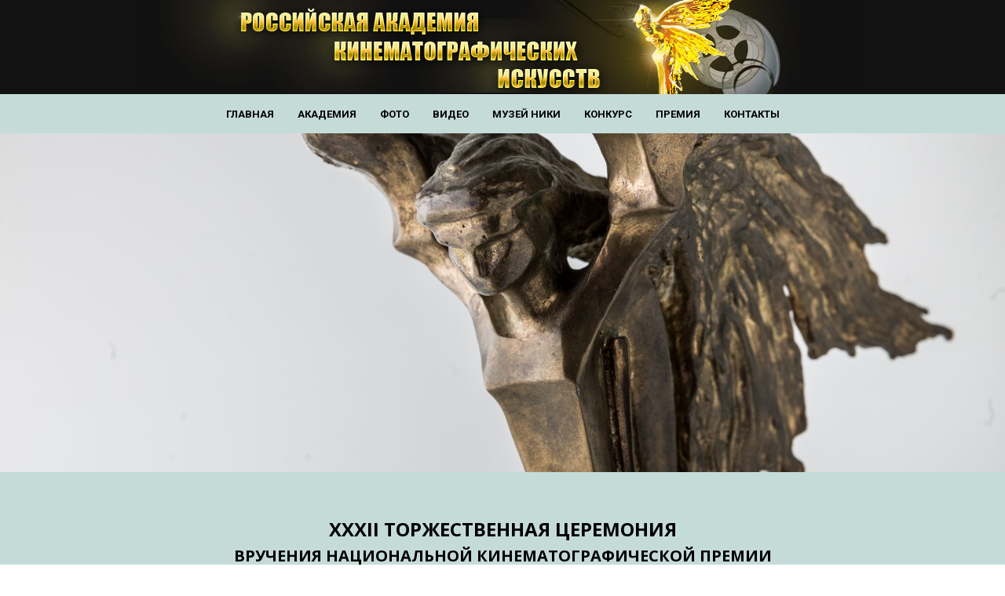

--- FILE ---
content_type: text/html; charset=UTF-8
request_url: http://www.kino-nika.com/page5133050.html
body_size: 4311
content:
<!DOCTYPE html><html> <head><meta charset="utf-8" /><meta http-equiv="Content-Type" content="text/html; charset=utf-8" /><meta name="viewport" content="width=device-width, initial-scale=1.0" /><title>НИКА 32</title><meta property="og:url" content="http://kino-nika.com/page5133050.html" /><meta property="og:title" content="НИКА 32" /><meta property="og:description" content="30 марта 2019 года состоится ХХХII торжественная церемония вручения национальной кинематографической премии &quot;НИКА&quot; за 2018 год. Подробнее..." /><meta property="og:type" content="website" /><meta property="og:image" content="https://static.tildacdn.com/tild6437-3031-4663-b063-363632343330/RAZ27306.JPG" /><meta property="fb:app_id" content="257953674358265" /><meta name="format-detection" content="telephone=no" /><meta http-equiv="x-dns-prefetch-control" content="on"><link rel="dns-prefetch" href="https://tilda.ws"><link rel="dns-prefetch" href="https://static.tildacdn.com"><meta name="description" content="30 марта 2019 года состоится ХХХII торжественная церемония вручения национальной кинематографической премии &quot;НИКА&quot; за 2018 год. Подробнее..." /><link rel="canonical" href="http://kino-nika.com/page5133050.html"><link rel="shortcut icon" href="https://static.tildacdn.com/img/tildafavicon.ico" type="image/x-icon" /><!-- Assets --><link rel="stylesheet" href="https://static.tildacdn.com/css/tilda-grid-3.0.min.css" type="text/css" media="all" /><link rel="stylesheet" href="https://ws.tildacdn.com/project27509/tilda-blocks-2.12.css?t=1552401321" type="text/css" media="all" /><link rel="stylesheet" href="https://static.tildacdn.com/css/tilda-animation-1.0.min.css" type="text/css" media="all" /><link rel="stylesheet" href="https://static.tildacdn.com/css/tilda-slds-1.4.min.css" type="text/css" media="all" /><link rel="stylesheet" href="https://static.tildacdn.com/css/tilda-zoom-2.0.min.css" type="text/css" media="all" /><script src="https://static.tildacdn.com/js/jquery-1.10.2.min.js"></script><script src="https://static.tildacdn.com/js/tilda-scripts-2.8.min.js"></script><script src="https://ws.tildacdn.com/project27509/tilda-blocks-2.7.js?t=1552401321"></script><script src="https://static.tildacdn.com/js/lazyload-1.3.min.js" charset="utf-8"></script><script src="https://static.tildacdn.com/js/tilda-animation-1.0.min.js" charset="utf-8"></script><script src="https://static.tildacdn.com/js/tilda-slds-1.4.min.js" charset="utf-8"></script><script src="https://static.tildacdn.com/js/hammer.min.js" charset="utf-8"></script><script src="https://static.tildacdn.com/js/tilda-zoom-2.0.min.js" charset="utf-8"></script><script src="https://static.tildacdn.com/js/tilda-map-1.0.min.js" charset="utf-8"></script><script type="text/javascript">window.dataLayer = window.dataLayer || [];</script></head><body class="t-body" style="margin:0;"><!--allrecords--><div id="allrecords" class="t-records" data-hook="blocks-collection-content-node" data-tilda-project-id="27509" data-tilda-page-id="5133050" data-tilda-formskey="8743ba0da320a902bdd97133e34d5241" ><div id="rec92638672" class="r t-rec t-rec_pt_0 t-rec_pb_0" style="padding-top:0px;padding-bottom:0px;background-color:#121212; " data-record-type="3" data-bg-color="#121212"><!-- T107 --><div class="t107"> <div class="t-align_center" itemscope itemtype="http://schema.org/ImageObject"><meta itemprop="image" content="https://static.tildacdn.com/tild6261-3939-4732-b038-333962616338/noroot.jpg"> <img src="https://static.tildacdn.com/tild6261-3939-4732-b038-333962616338/-/empty/noroot.jpg" data-original="https://static.tildacdn.com/tild6261-3939-4732-b038-333962616338/noroot.jpg" class="t107__widthauto t-img" imgfield="img" /> </div> </div></div><div id="rec92638673" class="r t-rec t-rec_pb_0" style="padding-bottom:0px;background-color:#c5dbd8; " data-animationappear="off" data-record-type="258" data-bg-color="#c5dbd8"><!-- T229 --><div id="nav92638673marker"></div><div id="nav92638673" class="t229 t229__positionstatic " style="background-color: rgba(197,219,216,1); height:50px; " data-bgcolor-hex="#c5dbd8" data-bgcolor-rgba="rgba(197,219,216,1)" data-navmarker="nav92638673marker" data-appearoffset="" data-bgopacity="1" data-menu="yes"><div class="t229__maincontainer " style="height:50px;"> <div class="t229__padding40px"></div> <div class="t229__centerside "><ul class="uppercase"><li class="t229__list_item" style="color:#000000;font-size:13px;font-weight:700;text-transform:uppercase;"><a class="t-menu__link-item" href="/" style="color:#000000;">Главная</a></li><li class="t229__list_item" style="color:#000000;font-size:13px;font-weight:700;text-transform:uppercase;"><a class="t-menu__link-item" href="/page88265.html" style="color:#000000;">Академия</a></li><li class="t229__list_item" style="color:#000000;font-size:13px;font-weight:700;text-transform:uppercase;"><a class="t-menu__link-item" href="/page86204.html" style="color:#000000;">Фото</a></li><li class="t229__list_item" style="color:#000000;font-size:13px;font-weight:700;text-transform:uppercase;"><a class="t-menu__link-item" href="/page177209.html" style="color:#000000;">Видео</a></li><li class="t229__list_item" style="color:#000000;font-size:13px;font-weight:700;text-transform:uppercase;"><a class="t-menu__link-item" href="/page294187.html" style="color:#000000;">Музей НИКИ</a></li><li class="t229__list_item" style="color:#000000;font-size:13px;font-weight:700;text-transform:uppercase;"><a class="t-menu__link-item" href="/page88566.html" style="color:#000000;">Конкурс</a></li><li class="t229__list_item" style="color:#000000;font-size:13px;font-weight:700;text-transform:uppercase;"><a class="t-menu__link-item" href="/page89141.html" style="color:#000000;">Премия</a></li><li class="t229__list_item" style="color:#000000;font-size:13px;font-weight:700;text-transform:uppercase;"><a class="t-menu__link-item" href="/page100839.html" style="color:#000000;">Контакты</a></li> </ul> </div> <div class="t229__padding40px"></div> </div></div><script type="text/javascript"> $(document).ready(function() { t229_highlight('5133050'); $('.t229').removeClass('t229__beforeready'); }); </script> <script type="text/javascript"> $(window).resize(function() { t229_setBg('92638673'); }); $(window).load(function() { t229_setBg('92638673'); }); $(document).ready(function() { t229_setBg('92638673'); }); </script> <!--[if IE 8]><style>#rec92638673 .t229 { filter: progid:DXImageTransform.Microsoft.gradient(startColorStr='#D9c5dbd8', endColorstr='#D9c5dbd8');
}</style><![endif]--></div><div id="rec92638674" class="r t-rec t-rec_pt_0 t-rec_pb_0" style="padding-top:0px;padding-bottom:0px; " data-record-type="160" ><!-- T148 --><!-- cover --><div class="t-cover" id="recorddiv92638674" bgimgfield="img" style="height:60vh; background-image:url('https://static.tildacdn.com/tild6566-6437-4139-b565-386538393166/-/resize/20x/RAZ27306.JPG');" ><div class="t-cover__carrier" id="coverCarry92638674" data-content-cover-id="92638674" data-content-cover-bg="https://static.tildacdn.com/tild6566-6437-4139-b565-386538393166/RAZ27306.JPG" data-content-cover-height="60vh" data-content-cover-parallax="" style="height:60vh;background-attachment:scroll; "></div> <div class="t-cover__filter" style="height:60vh;background-image: -moz-linear-gradient(top, rgba(0,0,0,0.0), rgba(0,0,0,0.0));background-image: -webkit-linear-gradient(top, rgba(0,0,0,0.0), rgba(0,0,0,0.0));background-image: -o-linear-gradient(top, rgba(0,0,0,0.0), rgba(0,0,0,0.0));background-image: -ms-linear-gradient(top, rgba(0,0,0,0.0), rgba(0,0,0,0.0));background-image: linear-gradient(top, rgba(0,0,0,0.0), rgba(0,0,0,0.0));filter: progid:DXImageTransform.Microsoft.gradient(startColorStr='#fe000000', endColorstr='#fe000000');"></div><div class="t148"> <div class="t-container_100"> <div class="t-cover__wrapper t-valign_bottom" style="height:60vh;"> </div> </div></div> </div> </div><div id="rec92638675" class="r t-rec t-rec_pt_15 t-rec_pb_0" style="padding-top:15px;padding-bottom:0px;background-color:#c5dbd8; " data-record-type="106" data-bg-color="#c5dbd8"><!-- T004 --><div class="t004"><div class="t-container "> <div class="t-col t-col_8 t-prefix_2"><div field="text" class="t-text t-text_md " style=""><div style="text-align:center;" data-customstyle="yes"><br /><strong><span data-redactor-tag="span" style="font-size: 24px;">XXXII ТОРЖЕСТВЕННАЯ ЦЕРЕМОНИЯ</span></strong><br /><strong>ВРУЧЕНИЯ НАЦИОНАЛЬНОЙ КИНЕМАТОГРАФИЧЕСКОЙ ПРЕМИИ</strong><br /><strong><span data-redactor-tag="span" style="font-size: 30px;">"НИКА"<br /></span></strong><strong><br />состоится</strong> <strong>30 марта 2019 года</strong> <strong><br />В</strong> <strong>театре "Русская песня"</strong><strong> (Олимпийский проспект, 14).<br /><br /><strong>Сбор гостей в 18-00, начало церемонии в 18-30.</strong><br /><br /><strong><span data-redactor-tag="span" style="font-size: 20px;">По вопросам аккредитации для представителей СМИ обращаться к пресс-секретарю Академии Ольге Шмыровой <br />по телефону: 8 999 845 94 50 <br />или электронной почте: olga-shmyrova2008@yandex.ru<br /></span></strong></strong><strong><br /></strong><br /></div></div></div></div></div></div><div id="rec92638676" class="r t-rec t-rec_pt_0 t-rec_pb_0" style="padding-top:0px;padding-bottom:0px;background-color:#c5dbd8; " data-record-type="125" data-bg-color="#c5dbd8"><!-- T117 --><div class="t117"><div class="t-width t-width_12 t-margin_auto"><div class="t117_map"><div class="t-map" id="separateMap92638676" data-map-language="" data-map-x="55.751979" data-map-y="37.617499" data-map-zoom="15" data-map-title="Moscow" style="width:100%; height:385px;" ></div><script type="text/javascript"> var arMapMarkers92638676 = [ {	title:"Moscow",	descr:"", lat:"55.77835",	lng:"37.623375", }, ];
$(document).ready(function() { t_appendYandexMap("92638676","");
});</script></div></div></div><script type="text/javascript"> var fireRefreshEventOnWindow = function () { var evt = document.createEvent("HTMLEvents"); evt.initEvent('resize', true, false); window.dispatchEvent(evt); }; $('.t117').bind('displayChanged',function(){ fireRefreshEventOnWindow(); });</script> </div><div id="rec92638677" class="r t-rec t-rec_pt_15 t-rec_pb_0" style="padding-top:15px;padding-bottom:0px;background-color:#c5dbd8; " data-record-type="106" data-bg-color="#c5dbd8"><!-- T004 --><div class="t004"><div class="t-container "> <div class="t-col t-col_8 t-prefix_2"><div field="text" class="t-text t-text_md " style=""></div></div></div></div></div><div id="rec92638678" class="r t-rec t-rec_pt_30 t-rec_pb_30" style="padding-top:30px;padding-bottom:30px;background-color:#c5dbd8; " data-record-type="219" data-bg-color="#c5dbd8"><!-- T191 --><div class="t191"> <div class="t-align_center"> <hr class="t191__line t-width t-width_2" style="background-color:#000000;opacity:0.2;"> </div></div></div><div id="rec92638679" class="r t-rec" style=" " data-animationappear="off" data-record-type="217" ><div class="t190" style="position:fixed; z-index:100000; bottom:30px; left:30px; min-height:30px;"> <a href="javascript:t190_scrollToTop();"> <svg version="1.1" id="Layer_1" xmlns="http://www.w3.org/2000/svg" xmlns:xlink="http://www.w3.org/1999/xlink" x="0px" y="0px" width="50px" height="50px" viewBox="0 0 48 48" enable-background="new 0 0 48 48" xml:space="preserve"> <path style="fill:#000000;" d="M43.006,47.529H4.964c-2.635,0-4.791-2.156-4.791-4.791V4.697c0-2.635,2.156-4.791,4.791-4.791h38.042 c2.635,0,4.791,2.156,4.791,4.791v38.042C47.797,45.373,45.641,47.529,43.006,47.529z M25.503,16.881l6.994,7.049 c0.583,0.588,1.532,0.592,2.121,0.008c0.588-0.583,0.592-1.533,0.008-2.122l-9.562-9.637c-0.281-0.283-0.664-0.443-1.063-0.443 c0,0,0,0-0.001,0c-0.399,0-0.782,0.159-1.063,0.442l-9.591,9.637c-0.584,0.587-0.583,1.537,0.005,2.121 c0.292,0.292,0.675,0.437,1.058,0.437c0.385,0,0.77-0.147,1.063-0.442L22.5,16.87v19.163c0,0.828,0.671,1.5,1.5,1.5 s1.5-0.672,1.5-1.5L25.503,16.881z"/> </svg> </a></div><script type="text/javascript"> $(document).ready(function(){ $('.t190').css("display","none"); $(window).bind('scroll', t_throttle(function(){ if ($(window).scrollTop() > $(window).height()) { if($('.t190').css('display')=="none"){$('.t190').css("display","block");} }else{ if($('.t190').css('display')=="block"){$('.t190').css("display","none");} } }, 200)); }); </script></div></div><!--/allrecords--><!-- Tilda copyright. Don't remove this line --><div class="t-tildalabel " id="tildacopy" data-tilda-sign="27509#5133050"><a href="https://tilda.cc/?upm=27509" class="t-tildalabel__link"><div class="t-tildalabel__wrapper"><div class="t-tildalabel__txtleft">Made on </div><div class="t-tildalabel__wrapimg"><img src="https://static.tildacdn.com/img/tildacopy.png" class="t-tildalabel__img"></div><div class="t-tildalabel__txtright">Tilda</div></div></a></div><!-- Stat --><script type="text/javascript">if (! window.mainTracker) { window.mainTracker = 'tilda'; }	(function (d, w, k, o, g) { var n=d.getElementsByTagName(o)[0],s=d.createElement(o),f=function(){n.parentNode.insertBefore(s,n);}; s.type = "text/javascript"; s.async = true; s.key = k; s.id = "tildastatscript"; s.src=g; if (w.opera=="[object Opera]") {d.addEventListener("DOMContentLoaded", f, false);} else { f(); } })(document, window, '436e9c0cc657eb3bfedf73311339f03d','script','https://stat.tildacdn.com/js/tildastat-0.2.min.js');</script></body></html>